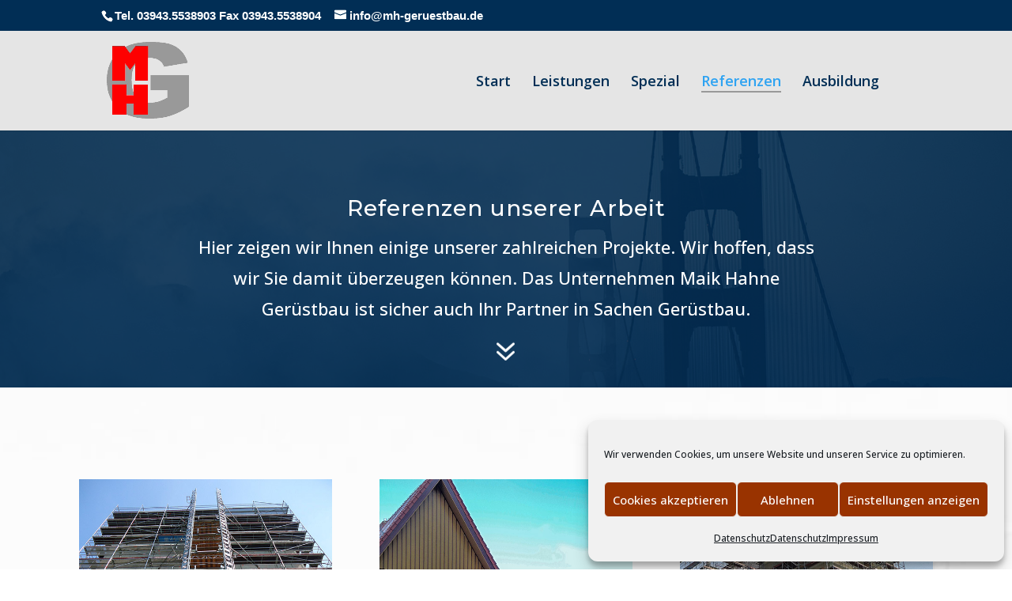

--- FILE ---
content_type: text/css
request_url: https://mh-geruestbau.de/wp-content/uploads/fonts/053c4385cac97f5e14ba96da88cc94d0/font.css?v=1676019857
body_size: 867
content:
/*
 * Font file created by Local Google Fonts 0.20.0
 * Created: Fri, 10 Feb 2023 09:04:11 +0000
 * Handle: et-divi-open-sans
 * Original URL: https://fonts.googleapis.com/css?family=Open+Sans:300italic,400italic,600italic,700italic,800italic,400,300,600,700,800&amp;subset=latin,latin-ext&amp;display=swap
*/

/* cyrillic-ext */
@font-face {
  font-family: 'Open Sans';
  font-style: italic;
  font-weight: 300;
  font-stretch: 100%;
  font-display: swap;
  src: url(https://mh-geruestbau.de/wp-content/uploads/fonts/053c4385cac97f5e14ba96da88cc94d0/open-sans-cyrillic-ext-v34-italic-300.woff2?c=1676019851) format('woff2');
  unicode-range: U+0460-052F, U+1C80-1C88, U+20B4, U+2DE0-2DFF, U+A640-A69F, U+FE2E-FE2F;
}
/* cyrillic */
@font-face {
  font-family: 'Open Sans';
  font-style: italic;
  font-weight: 300;
  font-stretch: 100%;
  font-display: swap;
  src: url(https://mh-geruestbau.de/wp-content/uploads/fonts/053c4385cac97f5e14ba96da88cc94d0/open-sans-cyrillic-v34-italic-300.woff2?c=1676019851) format('woff2');
  unicode-range: U+0301, U+0400-045F, U+0490-0491, U+04B0-04B1, U+2116;
}
/* greek-ext */
@font-face {
  font-family: 'Open Sans';
  font-style: italic;
  font-weight: 300;
  font-stretch: 100%;
  font-display: swap;
  src: url(https://mh-geruestbau.de/wp-content/uploads/fonts/053c4385cac97f5e14ba96da88cc94d0/open-sans-greek-ext-v34-italic-300.woff2?c=1676019851) format('woff2');
  unicode-range: U+1F00-1FFF;
}
/* greek */
@font-face {
  font-family: 'Open Sans';
  font-style: italic;
  font-weight: 300;
  font-stretch: 100%;
  font-display: swap;
  src: url(https://mh-geruestbau.de/wp-content/uploads/fonts/053c4385cac97f5e14ba96da88cc94d0/open-sans-greek-v34-italic-300.woff2?c=1676019851) format('woff2');
  unicode-range: U+0370-03FF;
}
/* hebrew */
@font-face {
  font-family: 'Open Sans';
  font-style: italic;
  font-weight: 300;
  font-stretch: 100%;
  font-display: swap;
  src: url(https://mh-geruestbau.de/wp-content/uploads/fonts/053c4385cac97f5e14ba96da88cc94d0/open-sans-hebrew-v34-italic-300.woff2?c=1676019851) format('woff2');
  unicode-range: U+0590-05FF, U+200C-2010, U+20AA, U+25CC, U+FB1D-FB4F;
}
/* vietnamese */
@font-face {
  font-family: 'Open Sans';
  font-style: italic;
  font-weight: 300;
  font-stretch: 100%;
  font-display: swap;
  src: url(https://mh-geruestbau.de/wp-content/uploads/fonts/053c4385cac97f5e14ba96da88cc94d0/open-sans-vietnamese-v34-italic-300.woff2?c=1676019851) format('woff2');
  unicode-range: U+0102-0103, U+0110-0111, U+0128-0129, U+0168-0169, U+01A0-01A1, U+01AF-01B0, U+1EA0-1EF9, U+20AB;
}
/* latin-ext */
@font-face {
  font-family: 'Open Sans';
  font-style: italic;
  font-weight: 300;
  font-stretch: 100%;
  font-display: swap;
  src: url(https://mh-geruestbau.de/wp-content/uploads/fonts/053c4385cac97f5e14ba96da88cc94d0/open-sans-latin-ext-v34-italic-300.woff2?c=1676019851) format('woff2');
  unicode-range: U+0100-024F, U+0259, U+1E00-1EFF, U+2020, U+20A0-20AB, U+20AD-20CF, U+2113, U+2C60-2C7F, U+A720-A7FF;
}
/* latin */
@font-face {
  font-family: 'Open Sans';
  font-style: italic;
  font-weight: 300;
  font-stretch: 100%;
  font-display: swap;
  src: url(https://mh-geruestbau.de/wp-content/uploads/fonts/053c4385cac97f5e14ba96da88cc94d0/open-sans-latin-v34-italic-300.woff2?c=1676019851) format('woff2');
  unicode-range: U+0000-00FF, U+0131, U+0152-0153, U+02BB-02BC, U+02C6, U+02DA, U+02DC, U+2000-206F, U+2074, U+20AC, U+2122, U+2191, U+2193, U+2212, U+2215, U+FEFF, U+FFFD;
}
/* cyrillic-ext */
@font-face {
  font-family: 'Open Sans';
  font-style: italic;
  font-weight: 400;
  font-stretch: 100%;
  font-display: swap;
  src: url(https://mh-geruestbau.de/wp-content/uploads/fonts/053c4385cac97f5e14ba96da88cc94d0/open-sans-cyrillic-ext-v34-italic-300.woff2?c=1676019851) format('woff2');
  unicode-range: U+0460-052F, U+1C80-1C88, U+20B4, U+2DE0-2DFF, U+A640-A69F, U+FE2E-FE2F;
}
/* cyrillic */
@font-face {
  font-family: 'Open Sans';
  font-style: italic;
  font-weight: 400;
  font-stretch: 100%;
  font-display: swap;
  src: url(https://mh-geruestbau.de/wp-content/uploads/fonts/053c4385cac97f5e14ba96da88cc94d0/open-sans-cyrillic-v34-italic-300.woff2?c=1676019851) format('woff2');
  unicode-range: U+0301, U+0400-045F, U+0490-0491, U+04B0-04B1, U+2116;
}
/* greek-ext */
@font-face {
  font-family: 'Open Sans';
  font-style: italic;
  font-weight: 400;
  font-stretch: 100%;
  font-display: swap;
  src: url(https://mh-geruestbau.de/wp-content/uploads/fonts/053c4385cac97f5e14ba96da88cc94d0/open-sans-greek-ext-v34-italic-300.woff2?c=1676019851) format('woff2');
  unicode-range: U+1F00-1FFF;
}
/* greek */
@font-face {
  font-family: 'Open Sans';
  font-style: italic;
  font-weight: 400;
  font-stretch: 100%;
  font-display: swap;
  src: url(https://mh-geruestbau.de/wp-content/uploads/fonts/053c4385cac97f5e14ba96da88cc94d0/open-sans-greek-v34-italic-300.woff2?c=1676019851) format('woff2');
  unicode-range: U+0370-03FF;
}
/* hebrew */
@font-face {
  font-family: 'Open Sans';
  font-style: italic;
  font-weight: 400;
  font-stretch: 100%;
  font-display: swap;
  src: url(https://mh-geruestbau.de/wp-content/uploads/fonts/053c4385cac97f5e14ba96da88cc94d0/open-sans-hebrew-v34-italic-300.woff2?c=1676019851) format('woff2');
  unicode-range: U+0590-05FF, U+200C-2010, U+20AA, U+25CC, U+FB1D-FB4F;
}
/* vietnamese */
@font-face {
  font-family: 'Open Sans';
  font-style: italic;
  font-weight: 400;
  font-stretch: 100%;
  font-display: swap;
  src: url(https://mh-geruestbau.de/wp-content/uploads/fonts/053c4385cac97f5e14ba96da88cc94d0/open-sans-vietnamese-v34-italic-300.woff2?c=1676019851) format('woff2');
  unicode-range: U+0102-0103, U+0110-0111, U+0128-0129, U+0168-0169, U+01A0-01A1, U+01AF-01B0, U+1EA0-1EF9, U+20AB;
}
/* latin-ext */
@font-face {
  font-family: 'Open Sans';
  font-style: italic;
  font-weight: 400;
  font-stretch: 100%;
  font-display: swap;
  src: url(https://mh-geruestbau.de/wp-content/uploads/fonts/053c4385cac97f5e14ba96da88cc94d0/open-sans-latin-ext-v34-italic-300.woff2?c=1676019851) format('woff2');
  unicode-range: U+0100-024F, U+0259, U+1E00-1EFF, U+2020, U+20A0-20AB, U+20AD-20CF, U+2113, U+2C60-2C7F, U+A720-A7FF;
}
/* latin */
@font-face {
  font-family: 'Open Sans';
  font-style: italic;
  font-weight: 400;
  font-stretch: 100%;
  font-display: swap;
  src: url(https://mh-geruestbau.de/wp-content/uploads/fonts/053c4385cac97f5e14ba96da88cc94d0/open-sans-latin-v34-italic-300.woff2?c=1676019851) format('woff2');
  unicode-range: U+0000-00FF, U+0131, U+0152-0153, U+02BB-02BC, U+02C6, U+02DA, U+02DC, U+2000-206F, U+2074, U+20AC, U+2122, U+2191, U+2193, U+2212, U+2215, U+FEFF, U+FFFD;
}
/* cyrillic-ext */
@font-face {
  font-family: 'Open Sans';
  font-style: italic;
  font-weight: 600;
  font-stretch: 100%;
  font-display: swap;
  src: url(https://mh-geruestbau.de/wp-content/uploads/fonts/053c4385cac97f5e14ba96da88cc94d0/open-sans-cyrillic-ext-v34-italic-300.woff2?c=1676019851) format('woff2');
  unicode-range: U+0460-052F, U+1C80-1C88, U+20B4, U+2DE0-2DFF, U+A640-A69F, U+FE2E-FE2F;
}
/* cyrillic */
@font-face {
  font-family: 'Open Sans';
  font-style: italic;
  font-weight: 600;
  font-stretch: 100%;
  font-display: swap;
  src: url(https://mh-geruestbau.de/wp-content/uploads/fonts/053c4385cac97f5e14ba96da88cc94d0/open-sans-cyrillic-v34-italic-300.woff2?c=1676019851) format('woff2');
  unicode-range: U+0301, U+0400-045F, U+0490-0491, U+04B0-04B1, U+2116;
}
/* greek-ext */
@font-face {
  font-family: 'Open Sans';
  font-style: italic;
  font-weight: 600;
  font-stretch: 100%;
  font-display: swap;
  src: url(https://mh-geruestbau.de/wp-content/uploads/fonts/053c4385cac97f5e14ba96da88cc94d0/open-sans-greek-ext-v34-italic-300.woff2?c=1676019851) format('woff2');
  unicode-range: U+1F00-1FFF;
}
/* greek */
@font-face {
  font-family: 'Open Sans';
  font-style: italic;
  font-weight: 600;
  font-stretch: 100%;
  font-display: swap;
  src: url(https://mh-geruestbau.de/wp-content/uploads/fonts/053c4385cac97f5e14ba96da88cc94d0/open-sans-greek-v34-italic-300.woff2?c=1676019851) format('woff2');
  unicode-range: U+0370-03FF;
}
/* hebrew */
@font-face {
  font-family: 'Open Sans';
  font-style: italic;
  font-weight: 600;
  font-stretch: 100%;
  font-display: swap;
  src: url(https://mh-geruestbau.de/wp-content/uploads/fonts/053c4385cac97f5e14ba96da88cc94d0/open-sans-hebrew-v34-italic-300.woff2?c=1676019851) format('woff2');
  unicode-range: U+0590-05FF, U+200C-2010, U+20AA, U+25CC, U+FB1D-FB4F;
}
/* vietnamese */
@font-face {
  font-family: 'Open Sans';
  font-style: italic;
  font-weight: 600;
  font-stretch: 100%;
  font-display: swap;
  src: url(https://mh-geruestbau.de/wp-content/uploads/fonts/053c4385cac97f5e14ba96da88cc94d0/open-sans-vietnamese-v34-italic-300.woff2?c=1676019851) format('woff2');
  unicode-range: U+0102-0103, U+0110-0111, U+0128-0129, U+0168-0169, U+01A0-01A1, U+01AF-01B0, U+1EA0-1EF9, U+20AB;
}
/* latin-ext */
@font-face {
  font-family: 'Open Sans';
  font-style: italic;
  font-weight: 600;
  font-stretch: 100%;
  font-display: swap;
  src: url(https://mh-geruestbau.de/wp-content/uploads/fonts/053c4385cac97f5e14ba96da88cc94d0/open-sans-latin-ext-v34-italic-300.woff2?c=1676019851) format('woff2');
  unicode-range: U+0100-024F, U+0259, U+1E00-1EFF, U+2020, U+20A0-20AB, U+20AD-20CF, U+2113, U+2C60-2C7F, U+A720-A7FF;
}
/* latin */
@font-face {
  font-family: 'Open Sans';
  font-style: italic;
  font-weight: 600;
  font-stretch: 100%;
  font-display: swap;
  src: url(https://mh-geruestbau.de/wp-content/uploads/fonts/053c4385cac97f5e14ba96da88cc94d0/open-sans-latin-v34-italic-300.woff2?c=1676019851) format('woff2');
  unicode-range: U+0000-00FF, U+0131, U+0152-0153, U+02BB-02BC, U+02C6, U+02DA, U+02DC, U+2000-206F, U+2074, U+20AC, U+2122, U+2191, U+2193, U+2212, U+2215, U+FEFF, U+FFFD;
}
/* cyrillic-ext */
@font-face {
  font-family: 'Open Sans';
  font-style: italic;
  font-weight: 700;
  font-stretch: 100%;
  font-display: swap;
  src: url(https://mh-geruestbau.de/wp-content/uploads/fonts/053c4385cac97f5e14ba96da88cc94d0/open-sans-cyrillic-ext-v34-italic-300.woff2?c=1676019851) format('woff2');
  unicode-range: U+0460-052F, U+1C80-1C88, U+20B4, U+2DE0-2DFF, U+A640-A69F, U+FE2E-FE2F;
}
/* cyrillic */
@font-face {
  font-family: 'Open Sans';
  font-style: italic;
  font-weight: 700;
  font-stretch: 100%;
  font-display: swap;
  src: url(https://mh-geruestbau.de/wp-content/uploads/fonts/053c4385cac97f5e14ba96da88cc94d0/open-sans-cyrillic-v34-italic-300.woff2?c=1676019851) format('woff2');
  unicode-range: U+0301, U+0400-045F, U+0490-0491, U+04B0-04B1, U+2116;
}
/* greek-ext */
@font-face {
  font-family: 'Open Sans';
  font-style: italic;
  font-weight: 700;
  font-stretch: 100%;
  font-display: swap;
  src: url(https://mh-geruestbau.de/wp-content/uploads/fonts/053c4385cac97f5e14ba96da88cc94d0/open-sans-greek-ext-v34-italic-300.woff2?c=1676019851) format('woff2');
  unicode-range: U+1F00-1FFF;
}
/* greek */
@font-face {
  font-family: 'Open Sans';
  font-style: italic;
  font-weight: 700;
  font-stretch: 100%;
  font-display: swap;
  src: url(https://mh-geruestbau.de/wp-content/uploads/fonts/053c4385cac97f5e14ba96da88cc94d0/open-sans-greek-v34-italic-300.woff2?c=1676019851) format('woff2');
  unicode-range: U+0370-03FF;
}
/* hebrew */
@font-face {
  font-family: 'Open Sans';
  font-style: italic;
  font-weight: 700;
  font-stretch: 100%;
  font-display: swap;
  src: url(https://mh-geruestbau.de/wp-content/uploads/fonts/053c4385cac97f5e14ba96da88cc94d0/open-sans-hebrew-v34-italic-300.woff2?c=1676019851) format('woff2');
  unicode-range: U+0590-05FF, U+200C-2010, U+20AA, U+25CC, U+FB1D-FB4F;
}
/* vietnamese */
@font-face {
  font-family: 'Open Sans';
  font-style: italic;
  font-weight: 700;
  font-stretch: 100%;
  font-display: swap;
  src: url(https://mh-geruestbau.de/wp-content/uploads/fonts/053c4385cac97f5e14ba96da88cc94d0/open-sans-vietnamese-v34-italic-300.woff2?c=1676019851) format('woff2');
  unicode-range: U+0102-0103, U+0110-0111, U+0128-0129, U+0168-0169, U+01A0-01A1, U+01AF-01B0, U+1EA0-1EF9, U+20AB;
}
/* latin-ext */
@font-face {
  font-family: 'Open Sans';
  font-style: italic;
  font-weight: 700;
  font-stretch: 100%;
  font-display: swap;
  src: url(https://mh-geruestbau.de/wp-content/uploads/fonts/053c4385cac97f5e14ba96da88cc94d0/open-sans-latin-ext-v34-italic-300.woff2?c=1676019851) format('woff2');
  unicode-range: U+0100-024F, U+0259, U+1E00-1EFF, U+2020, U+20A0-20AB, U+20AD-20CF, U+2113, U+2C60-2C7F, U+A720-A7FF;
}
/* latin */
@font-face {
  font-family: 'Open Sans';
  font-style: italic;
  font-weight: 700;
  font-stretch: 100%;
  font-display: swap;
  src: url(https://mh-geruestbau.de/wp-content/uploads/fonts/053c4385cac97f5e14ba96da88cc94d0/open-sans-latin-v34-italic-300.woff2?c=1676019851) format('woff2');
  unicode-range: U+0000-00FF, U+0131, U+0152-0153, U+02BB-02BC, U+02C6, U+02DA, U+02DC, U+2000-206F, U+2074, U+20AC, U+2122, U+2191, U+2193, U+2212, U+2215, U+FEFF, U+FFFD;
}
/* cyrillic-ext */
@font-face {
  font-family: 'Open Sans';
  font-style: italic;
  font-weight: 800;
  font-stretch: 100%;
  font-display: swap;
  src: url(https://mh-geruestbau.de/wp-content/uploads/fonts/053c4385cac97f5e14ba96da88cc94d0/open-sans-cyrillic-ext-v34-italic-300.woff2?c=1676019851) format('woff2');
  unicode-range: U+0460-052F, U+1C80-1C88, U+20B4, U+2DE0-2DFF, U+A640-A69F, U+FE2E-FE2F;
}
/* cyrillic */
@font-face {
  font-family: 'Open Sans';
  font-style: italic;
  font-weight: 800;
  font-stretch: 100%;
  font-display: swap;
  src: url(https://mh-geruestbau.de/wp-content/uploads/fonts/053c4385cac97f5e14ba96da88cc94d0/open-sans-cyrillic-v34-italic-300.woff2?c=1676019851) format('woff2');
  unicode-range: U+0301, U+0400-045F, U+0490-0491, U+04B0-04B1, U+2116;
}
/* greek-ext */
@font-face {
  font-family: 'Open Sans';
  font-style: italic;
  font-weight: 800;
  font-stretch: 100%;
  font-display: swap;
  src: url(https://mh-geruestbau.de/wp-content/uploads/fonts/053c4385cac97f5e14ba96da88cc94d0/open-sans-greek-ext-v34-italic-300.woff2?c=1676019851) format('woff2');
  unicode-range: U+1F00-1FFF;
}
/* greek */
@font-face {
  font-family: 'Open Sans';
  font-style: italic;
  font-weight: 800;
  font-stretch: 100%;
  font-display: swap;
  src: url(https://mh-geruestbau.de/wp-content/uploads/fonts/053c4385cac97f5e14ba96da88cc94d0/open-sans-greek-v34-italic-300.woff2?c=1676019851) format('woff2');
  unicode-range: U+0370-03FF;
}
/* hebrew */
@font-face {
  font-family: 'Open Sans';
  font-style: italic;
  font-weight: 800;
  font-stretch: 100%;
  font-display: swap;
  src: url(https://mh-geruestbau.de/wp-content/uploads/fonts/053c4385cac97f5e14ba96da88cc94d0/open-sans-hebrew-v34-italic-300.woff2?c=1676019851) format('woff2');
  unicode-range: U+0590-05FF, U+200C-2010, U+20AA, U+25CC, U+FB1D-FB4F;
}
/* vietnamese */
@font-face {
  font-family: 'Open Sans';
  font-style: italic;
  font-weight: 800;
  font-stretch: 100%;
  font-display: swap;
  src: url(https://mh-geruestbau.de/wp-content/uploads/fonts/053c4385cac97f5e14ba96da88cc94d0/open-sans-vietnamese-v34-italic-300.woff2?c=1676019851) format('woff2');
  unicode-range: U+0102-0103, U+0110-0111, U+0128-0129, U+0168-0169, U+01A0-01A1, U+01AF-01B0, U+1EA0-1EF9, U+20AB;
}
/* latin-ext */
@font-face {
  font-family: 'Open Sans';
  font-style: italic;
  font-weight: 800;
  font-stretch: 100%;
  font-display: swap;
  src: url(https://mh-geruestbau.de/wp-content/uploads/fonts/053c4385cac97f5e14ba96da88cc94d0/open-sans-latin-ext-v34-italic-300.woff2?c=1676019851) format('woff2');
  unicode-range: U+0100-024F, U+0259, U+1E00-1EFF, U+2020, U+20A0-20AB, U+20AD-20CF, U+2113, U+2C60-2C7F, U+A720-A7FF;
}
/* latin */
@font-face {
  font-family: 'Open Sans';
  font-style: italic;
  font-weight: 800;
  font-stretch: 100%;
  font-display: swap;
  src: url(https://mh-geruestbau.de/wp-content/uploads/fonts/053c4385cac97f5e14ba96da88cc94d0/open-sans-latin-v34-italic-300.woff2?c=1676019851) format('woff2');
  unicode-range: U+0000-00FF, U+0131, U+0152-0153, U+02BB-02BC, U+02C6, U+02DA, U+02DC, U+2000-206F, U+2074, U+20AC, U+2122, U+2191, U+2193, U+2212, U+2215, U+FEFF, U+FFFD;
}
/* cyrillic-ext */
@font-face {
  font-family: 'Open Sans';
  font-style: normal;
  font-weight: 300;
  font-stretch: 100%;
  font-display: swap;
  src: url(https://mh-geruestbau.de/wp-content/uploads/fonts/053c4385cac97f5e14ba96da88cc94d0/open-sans-cyrillic-ext-v34-normal-300.woff2?c=1676019854) format('woff2');
  unicode-range: U+0460-052F, U+1C80-1C88, U+20B4, U+2DE0-2DFF, U+A640-A69F, U+FE2E-FE2F;
}
/* cyrillic */
@font-face {
  font-family: 'Open Sans';
  font-style: normal;
  font-weight: 300;
  font-stretch: 100%;
  font-display: swap;
  src: url(https://mh-geruestbau.de/wp-content/uploads/fonts/053c4385cac97f5e14ba96da88cc94d0/open-sans-cyrillic-v34-normal-300.woff2?c=1676019854) format('woff2');
  unicode-range: U+0301, U+0400-045F, U+0490-0491, U+04B0-04B1, U+2116;
}
/* greek-ext */
@font-face {
  font-family: 'Open Sans';
  font-style: normal;
  font-weight: 300;
  font-stretch: 100%;
  font-display: swap;
  src: url(https://mh-geruestbau.de/wp-content/uploads/fonts/053c4385cac97f5e14ba96da88cc94d0/open-sans-greek-ext-v34-normal-300.woff2?c=1676019854) format('woff2');
  unicode-range: U+1F00-1FFF;
}
/* greek */
@font-face {
  font-family: 'Open Sans';
  font-style: normal;
  font-weight: 300;
  font-stretch: 100%;
  font-display: swap;
  src: url(https://mh-geruestbau.de/wp-content/uploads/fonts/053c4385cac97f5e14ba96da88cc94d0/open-sans-greek-v34-normal-300.woff2?c=1676019854) format('woff2');
  unicode-range: U+0370-03FF;
}
/* hebrew */
@font-face {
  font-family: 'Open Sans';
  font-style: normal;
  font-weight: 300;
  font-stretch: 100%;
  font-display: swap;
  src: url(https://mh-geruestbau.de/wp-content/uploads/fonts/053c4385cac97f5e14ba96da88cc94d0/open-sans-hebrew-v34-normal-300.woff2?c=1676019854) format('woff2');
  unicode-range: U+0590-05FF, U+200C-2010, U+20AA, U+25CC, U+FB1D-FB4F;
}
/* vietnamese */
@font-face {
  font-family: 'Open Sans';
  font-style: normal;
  font-weight: 300;
  font-stretch: 100%;
  font-display: swap;
  src: url(https://mh-geruestbau.de/wp-content/uploads/fonts/053c4385cac97f5e14ba96da88cc94d0/open-sans-vietnamese-v34-normal-300.woff2?c=1676019855) format('woff2');
  unicode-range: U+0102-0103, U+0110-0111, U+0128-0129, U+0168-0169, U+01A0-01A1, U+01AF-01B0, U+1EA0-1EF9, U+20AB;
}
/* latin-ext */
@font-face {
  font-family: 'Open Sans';
  font-style: normal;
  font-weight: 300;
  font-stretch: 100%;
  font-display: swap;
  src: url(https://mh-geruestbau.de/wp-content/uploads/fonts/053c4385cac97f5e14ba96da88cc94d0/open-sans-latin-ext-v34-normal-300.woff2?c=1676019855) format('woff2');
  unicode-range: U+0100-024F, U+0259, U+1E00-1EFF, U+2020, U+20A0-20AB, U+20AD-20CF, U+2113, U+2C60-2C7F, U+A720-A7FF;
}
/* latin */
@font-face {
  font-family: 'Open Sans';
  font-style: normal;
  font-weight: 300;
  font-stretch: 100%;
  font-display: swap;
  src: url(https://mh-geruestbau.de/wp-content/uploads/fonts/053c4385cac97f5e14ba96da88cc94d0/open-sans-latin-v34-normal-300.woff2?c=1676019855) format('woff2');
  unicode-range: U+0000-00FF, U+0131, U+0152-0153, U+02BB-02BC, U+02C6, U+02DA, U+02DC, U+2000-206F, U+2074, U+20AC, U+2122, U+2191, U+2193, U+2212, U+2215, U+FEFF, U+FFFD;
}
/* cyrillic-ext */
@font-face {
  font-family: 'Open Sans';
  font-style: normal;
  font-weight: 400;
  font-stretch: 100%;
  font-display: swap;
  src: url(https://mh-geruestbau.de/wp-content/uploads/fonts/053c4385cac97f5e14ba96da88cc94d0/open-sans-cyrillic-ext-v34-normal-300.woff2?c=1676019854) format('woff2');
  unicode-range: U+0460-052F, U+1C80-1C88, U+20B4, U+2DE0-2DFF, U+A640-A69F, U+FE2E-FE2F;
}
/* cyrillic */
@font-face {
  font-family: 'Open Sans';
  font-style: normal;
  font-weight: 400;
  font-stretch: 100%;
  font-display: swap;
  src: url(https://mh-geruestbau.de/wp-content/uploads/fonts/053c4385cac97f5e14ba96da88cc94d0/open-sans-cyrillic-v34-normal-300.woff2?c=1676019854) format('woff2');
  unicode-range: U+0301, U+0400-045F, U+0490-0491, U+04B0-04B1, U+2116;
}
/* greek-ext */
@font-face {
  font-family: 'Open Sans';
  font-style: normal;
  font-weight: 400;
  font-stretch: 100%;
  font-display: swap;
  src: url(https://mh-geruestbau.de/wp-content/uploads/fonts/053c4385cac97f5e14ba96da88cc94d0/open-sans-greek-ext-v34-normal-300.woff2?c=1676019854) format('woff2');
  unicode-range: U+1F00-1FFF;
}
/* greek */
@font-face {
  font-family: 'Open Sans';
  font-style: normal;
  font-weight: 400;
  font-stretch: 100%;
  font-display: swap;
  src: url(https://mh-geruestbau.de/wp-content/uploads/fonts/053c4385cac97f5e14ba96da88cc94d0/open-sans-greek-v34-normal-300.woff2?c=1676019854) format('woff2');
  unicode-range: U+0370-03FF;
}
/* hebrew */
@font-face {
  font-family: 'Open Sans';
  font-style: normal;
  font-weight: 400;
  font-stretch: 100%;
  font-display: swap;
  src: url(https://mh-geruestbau.de/wp-content/uploads/fonts/053c4385cac97f5e14ba96da88cc94d0/open-sans-hebrew-v34-normal-300.woff2?c=1676019854) format('woff2');
  unicode-range: U+0590-05FF, U+200C-2010, U+20AA, U+25CC, U+FB1D-FB4F;
}
/* vietnamese */
@font-face {
  font-family: 'Open Sans';
  font-style: normal;
  font-weight: 400;
  font-stretch: 100%;
  font-display: swap;
  src: url(https://mh-geruestbau.de/wp-content/uploads/fonts/053c4385cac97f5e14ba96da88cc94d0/open-sans-vietnamese-v34-normal-300.woff2?c=1676019855) format('woff2');
  unicode-range: U+0102-0103, U+0110-0111, U+0128-0129, U+0168-0169, U+01A0-01A1, U+01AF-01B0, U+1EA0-1EF9, U+20AB;
}
/* latin-ext */
@font-face {
  font-family: 'Open Sans';
  font-style: normal;
  font-weight: 400;
  font-stretch: 100%;
  font-display: swap;
  src: url(https://mh-geruestbau.de/wp-content/uploads/fonts/053c4385cac97f5e14ba96da88cc94d0/open-sans-latin-ext-v34-normal-300.woff2?c=1676019855) format('woff2');
  unicode-range: U+0100-024F, U+0259, U+1E00-1EFF, U+2020, U+20A0-20AB, U+20AD-20CF, U+2113, U+2C60-2C7F, U+A720-A7FF;
}
/* latin */
@font-face {
  font-family: 'Open Sans';
  font-style: normal;
  font-weight: 400;
  font-stretch: 100%;
  font-display: swap;
  src: url(https://mh-geruestbau.de/wp-content/uploads/fonts/053c4385cac97f5e14ba96da88cc94d0/open-sans-latin-v34-normal-300.woff2?c=1676019855) format('woff2');
  unicode-range: U+0000-00FF, U+0131, U+0152-0153, U+02BB-02BC, U+02C6, U+02DA, U+02DC, U+2000-206F, U+2074, U+20AC, U+2122, U+2191, U+2193, U+2212, U+2215, U+FEFF, U+FFFD;
}
/* cyrillic-ext */
@font-face {
  font-family: 'Open Sans';
  font-style: normal;
  font-weight: 600;
  font-stretch: 100%;
  font-display: swap;
  src: url(https://mh-geruestbau.de/wp-content/uploads/fonts/053c4385cac97f5e14ba96da88cc94d0/open-sans-cyrillic-ext-v34-normal-300.woff2?c=1676019854) format('woff2');
  unicode-range: U+0460-052F, U+1C80-1C88, U+20B4, U+2DE0-2DFF, U+A640-A69F, U+FE2E-FE2F;
}
/* cyrillic */
@font-face {
  font-family: 'Open Sans';
  font-style: normal;
  font-weight: 600;
  font-stretch: 100%;
  font-display: swap;
  src: url(https://mh-geruestbau.de/wp-content/uploads/fonts/053c4385cac97f5e14ba96da88cc94d0/open-sans-cyrillic-v34-normal-300.woff2?c=1676019854) format('woff2');
  unicode-range: U+0301, U+0400-045F, U+0490-0491, U+04B0-04B1, U+2116;
}
/* greek-ext */
@font-face {
  font-family: 'Open Sans';
  font-style: normal;
  font-weight: 600;
  font-stretch: 100%;
  font-display: swap;
  src: url(https://mh-geruestbau.de/wp-content/uploads/fonts/053c4385cac97f5e14ba96da88cc94d0/open-sans-greek-ext-v34-normal-300.woff2?c=1676019854) format('woff2');
  unicode-range: U+1F00-1FFF;
}
/* greek */
@font-face {
  font-family: 'Open Sans';
  font-style: normal;
  font-weight: 600;
  font-stretch: 100%;
  font-display: swap;
  src: url(https://mh-geruestbau.de/wp-content/uploads/fonts/053c4385cac97f5e14ba96da88cc94d0/open-sans-greek-v34-normal-300.woff2?c=1676019854) format('woff2');
  unicode-range: U+0370-03FF;
}
/* hebrew */
@font-face {
  font-family: 'Open Sans';
  font-style: normal;
  font-weight: 600;
  font-stretch: 100%;
  font-display: swap;
  src: url(https://mh-geruestbau.de/wp-content/uploads/fonts/053c4385cac97f5e14ba96da88cc94d0/open-sans-hebrew-v34-normal-300.woff2?c=1676019854) format('woff2');
  unicode-range: U+0590-05FF, U+200C-2010, U+20AA, U+25CC, U+FB1D-FB4F;
}
/* vietnamese */
@font-face {
  font-family: 'Open Sans';
  font-style: normal;
  font-weight: 600;
  font-stretch: 100%;
  font-display: swap;
  src: url(https://mh-geruestbau.de/wp-content/uploads/fonts/053c4385cac97f5e14ba96da88cc94d0/open-sans-vietnamese-v34-normal-300.woff2?c=1676019855) format('woff2');
  unicode-range: U+0102-0103, U+0110-0111, U+0128-0129, U+0168-0169, U+01A0-01A1, U+01AF-01B0, U+1EA0-1EF9, U+20AB;
}
/* latin-ext */
@font-face {
  font-family: 'Open Sans';
  font-style: normal;
  font-weight: 600;
  font-stretch: 100%;
  font-display: swap;
  src: url(https://mh-geruestbau.de/wp-content/uploads/fonts/053c4385cac97f5e14ba96da88cc94d0/open-sans-latin-ext-v34-normal-300.woff2?c=1676019855) format('woff2');
  unicode-range: U+0100-024F, U+0259, U+1E00-1EFF, U+2020, U+20A0-20AB, U+20AD-20CF, U+2113, U+2C60-2C7F, U+A720-A7FF;
}
/* latin */
@font-face {
  font-family: 'Open Sans';
  font-style: normal;
  font-weight: 600;
  font-stretch: 100%;
  font-display: swap;
  src: url(https://mh-geruestbau.de/wp-content/uploads/fonts/053c4385cac97f5e14ba96da88cc94d0/open-sans-latin-v34-normal-300.woff2?c=1676019855) format('woff2');
  unicode-range: U+0000-00FF, U+0131, U+0152-0153, U+02BB-02BC, U+02C6, U+02DA, U+02DC, U+2000-206F, U+2074, U+20AC, U+2122, U+2191, U+2193, U+2212, U+2215, U+FEFF, U+FFFD;
}
/* cyrillic-ext */
@font-face {
  font-family: 'Open Sans';
  font-style: normal;
  font-weight: 700;
  font-stretch: 100%;
  font-display: swap;
  src: url(https://mh-geruestbau.de/wp-content/uploads/fonts/053c4385cac97f5e14ba96da88cc94d0/open-sans-cyrillic-ext-v34-normal-300.woff2?c=1676019854) format('woff2');
  unicode-range: U+0460-052F, U+1C80-1C88, U+20B4, U+2DE0-2DFF, U+A640-A69F, U+FE2E-FE2F;
}
/* cyrillic */
@font-face {
  font-family: 'Open Sans';
  font-style: normal;
  font-weight: 700;
  font-stretch: 100%;
  font-display: swap;
  src: url(https://mh-geruestbau.de/wp-content/uploads/fonts/053c4385cac97f5e14ba96da88cc94d0/open-sans-cyrillic-v34-normal-300.woff2?c=1676019854) format('woff2');
  unicode-range: U+0301, U+0400-045F, U+0490-0491, U+04B0-04B1, U+2116;
}
/* greek-ext */
@font-face {
  font-family: 'Open Sans';
  font-style: normal;
  font-weight: 700;
  font-stretch: 100%;
  font-display: swap;
  src: url(https://mh-geruestbau.de/wp-content/uploads/fonts/053c4385cac97f5e14ba96da88cc94d0/open-sans-greek-ext-v34-normal-300.woff2?c=1676019854) format('woff2');
  unicode-range: U+1F00-1FFF;
}
/* greek */
@font-face {
  font-family: 'Open Sans';
  font-style: normal;
  font-weight: 700;
  font-stretch: 100%;
  font-display: swap;
  src: url(https://mh-geruestbau.de/wp-content/uploads/fonts/053c4385cac97f5e14ba96da88cc94d0/open-sans-greek-v34-normal-300.woff2?c=1676019854) format('woff2');
  unicode-range: U+0370-03FF;
}
/* hebrew */
@font-face {
  font-family: 'Open Sans';
  font-style: normal;
  font-weight: 700;
  font-stretch: 100%;
  font-display: swap;
  src: url(https://mh-geruestbau.de/wp-content/uploads/fonts/053c4385cac97f5e14ba96da88cc94d0/open-sans-hebrew-v34-normal-300.woff2?c=1676019854) format('woff2');
  unicode-range: U+0590-05FF, U+200C-2010, U+20AA, U+25CC, U+FB1D-FB4F;
}
/* vietnamese */
@font-face {
  font-family: 'Open Sans';
  font-style: normal;
  font-weight: 700;
  font-stretch: 100%;
  font-display: swap;
  src: url(https://mh-geruestbau.de/wp-content/uploads/fonts/053c4385cac97f5e14ba96da88cc94d0/open-sans-vietnamese-v34-normal-300.woff2?c=1676019855) format('woff2');
  unicode-range: U+0102-0103, U+0110-0111, U+0128-0129, U+0168-0169, U+01A0-01A1, U+01AF-01B0, U+1EA0-1EF9, U+20AB;
}
/* latin-ext */
@font-face {
  font-family: 'Open Sans';
  font-style: normal;
  font-weight: 700;
  font-stretch: 100%;
  font-display: swap;
  src: url(https://mh-geruestbau.de/wp-content/uploads/fonts/053c4385cac97f5e14ba96da88cc94d0/open-sans-latin-ext-v34-normal-300.woff2?c=1676019855) format('woff2');
  unicode-range: U+0100-024F, U+0259, U+1E00-1EFF, U+2020, U+20A0-20AB, U+20AD-20CF, U+2113, U+2C60-2C7F, U+A720-A7FF;
}
/* latin */
@font-face {
  font-family: 'Open Sans';
  font-style: normal;
  font-weight: 700;
  font-stretch: 100%;
  font-display: swap;
  src: url(https://mh-geruestbau.de/wp-content/uploads/fonts/053c4385cac97f5e14ba96da88cc94d0/open-sans-latin-v34-normal-300.woff2?c=1676019855) format('woff2');
  unicode-range: U+0000-00FF, U+0131, U+0152-0153, U+02BB-02BC, U+02C6, U+02DA, U+02DC, U+2000-206F, U+2074, U+20AC, U+2122, U+2191, U+2193, U+2212, U+2215, U+FEFF, U+FFFD;
}
/* cyrillic-ext */
@font-face {
  font-family: 'Open Sans';
  font-style: normal;
  font-weight: 800;
  font-stretch: 100%;
  font-display: swap;
  src: url(https://mh-geruestbau.de/wp-content/uploads/fonts/053c4385cac97f5e14ba96da88cc94d0/open-sans-cyrillic-ext-v34-normal-300.woff2?c=1676019854) format('woff2');
  unicode-range: U+0460-052F, U+1C80-1C88, U+20B4, U+2DE0-2DFF, U+A640-A69F, U+FE2E-FE2F;
}
/* cyrillic */
@font-face {
  font-family: 'Open Sans';
  font-style: normal;
  font-weight: 800;
  font-stretch: 100%;
  font-display: swap;
  src: url(https://mh-geruestbau.de/wp-content/uploads/fonts/053c4385cac97f5e14ba96da88cc94d0/open-sans-cyrillic-v34-normal-300.woff2?c=1676019854) format('woff2');
  unicode-range: U+0301, U+0400-045F, U+0490-0491, U+04B0-04B1, U+2116;
}
/* greek-ext */
@font-face {
  font-family: 'Open Sans';
  font-style: normal;
  font-weight: 800;
  font-stretch: 100%;
  font-display: swap;
  src: url(https://mh-geruestbau.de/wp-content/uploads/fonts/053c4385cac97f5e14ba96da88cc94d0/open-sans-greek-ext-v34-normal-300.woff2?c=1676019854) format('woff2');
  unicode-range: U+1F00-1FFF;
}
/* greek */
@font-face {
  font-family: 'Open Sans';
  font-style: normal;
  font-weight: 800;
  font-stretch: 100%;
  font-display: swap;
  src: url(https://mh-geruestbau.de/wp-content/uploads/fonts/053c4385cac97f5e14ba96da88cc94d0/open-sans-greek-v34-normal-300.woff2?c=1676019854) format('woff2');
  unicode-range: U+0370-03FF;
}
/* hebrew */
@font-face {
  font-family: 'Open Sans';
  font-style: normal;
  font-weight: 800;
  font-stretch: 100%;
  font-display: swap;
  src: url(https://mh-geruestbau.de/wp-content/uploads/fonts/053c4385cac97f5e14ba96da88cc94d0/open-sans-hebrew-v34-normal-300.woff2?c=1676019854) format('woff2');
  unicode-range: U+0590-05FF, U+200C-2010, U+20AA, U+25CC, U+FB1D-FB4F;
}
/* vietnamese */
@font-face {
  font-family: 'Open Sans';
  font-style: normal;
  font-weight: 800;
  font-stretch: 100%;
  font-display: swap;
  src: url(https://mh-geruestbau.de/wp-content/uploads/fonts/053c4385cac97f5e14ba96da88cc94d0/open-sans-vietnamese-v34-normal-300.woff2?c=1676019855) format('woff2');
  unicode-range: U+0102-0103, U+0110-0111, U+0128-0129, U+0168-0169, U+01A0-01A1, U+01AF-01B0, U+1EA0-1EF9, U+20AB;
}
/* latin-ext */
@font-face {
  font-family: 'Open Sans';
  font-style: normal;
  font-weight: 800;
  font-stretch: 100%;
  font-display: swap;
  src: url(https://mh-geruestbau.de/wp-content/uploads/fonts/053c4385cac97f5e14ba96da88cc94d0/open-sans-latin-ext-v34-normal-300.woff2?c=1676019855) format('woff2');
  unicode-range: U+0100-024F, U+0259, U+1E00-1EFF, U+2020, U+20A0-20AB, U+20AD-20CF, U+2113, U+2C60-2C7F, U+A720-A7FF;
}
/* latin */
@font-face {
  font-family: 'Open Sans';
  font-style: normal;
  font-weight: 800;
  font-stretch: 100%;
  font-display: swap;
  src: url(https://mh-geruestbau.de/wp-content/uploads/fonts/053c4385cac97f5e14ba96da88cc94d0/open-sans-latin-v34-normal-300.woff2?c=1676019855) format('woff2');
  unicode-range: U+0000-00FF, U+0131, U+0152-0153, U+02BB-02BC, U+02C6, U+02DA, U+02DC, U+2000-206F, U+2074, U+20AC, U+2122, U+2191, U+2193, U+2212, U+2215, U+FEFF, U+FFFD;
}


--- FILE ---
content_type: text/css
request_url: https://mh-geruestbau.de/wp-content/themes/divi-child-km21/css/custom.css?ver=1.0.0
body_size: 488
content:
/*  ==================================================================
	HIER KOMMEN DEINE AUSGELAGERTEN CSS BEFEHLE REIN =================
	==================================================================  */

	/* Einstellungen für Header Fixed */

	$(window).scroll(function() {
      var sticky = $('#bh_header');
      var section = $('.et_pb_section_0'),
      
       scroll = $(window).scrollTop();
        if (scroll >= 100) { 
         sticky.addClass('fixed');
         section.addClass('move-top');
        }
        else { 
         sticky.removeClass('fixed');
         section.removeClass('move-top');
        }
     });
	
	
	
	/* Divi Read-More-link als Button anzeigen /


	/* Read more Link als Orange Button*/

.more-link{
	
background-color: #DB5A0F;
	
color: #fff;
	
overflow: hidden;
	
margin-top: 3%;
	
width: 60%;
padding-left: 3%;
	
padding-right: 3%;
	
padding-top: 0.7%;
	
padding-bottom: 0.7%;
	
border-radius: 5px;
	
border: 15px;
	
line-height: 25px;

}

/*Abstand Text zu Button*/

.post-content-inner{
	
	margin-bottom: 10px;
	
}

/* Hamburger Menü mit Bezeichnung */


.mobile_nav::before { content:'Menü'; vertical-align:top; line-height:2.2em; }


/*Ende*/

--- FILE ---
content_type: text/css
request_url: https://mh-geruestbau.de/wp-content/themes/divi-child-km21/style.css?ver=4.27.5
body_size: 463
content:
/*
 Theme Name: Divi-Korsch-Media-Child-Theme
 Theme URI: https://www.korschmedia.info/
 Description: Dies ist ein Child-Theme für Divi. Entwickelt und bereitgestellt von Korsch Media. 
 Author: Divi Korsch Media Jürgen Korsch
 Author URI: https://korschmedia.info/
 Template: Divi
 Version: 1.0.0
 Tag: divi, child-theme, korschmedia, korsch, 
 License: GNU General Public License v2 or later
 License URI: http://www.gnu.org/licenses/gpl-2.0.html
*/




    /* Header Fixed */
    /* Wichtig: Header Sektion bekommt eine CSS ID Klasse: bh_header */

       .vertical-align {
      display:flex;
      flex-direction:column;
      justify-content:center;
    }
    @media only screen and ( min-width: 981px ) {
    #bh_header.fixed {
      position:fixed;
      width:100%;
      top:0;
      z-index:999; 
      animation: smoothScroll 1s forwards; 
      }
    }
    @keyframes smoothScroll {
      0%{    
         opacity:.7;
         transform: translateY(-200px);
         }
      100% {
         opacity:1;
         transform: translateY(0px)
         }
    }
     
    .move-top { margin-top:91px }
    
    


/*  ==================================================================
	STANDARD CSS =====================================================
	==================================================================  */


--- FILE ---
content_type: application/javascript
request_url: https://mh-geruestbau.de/wp-content/themes/divi-child-km21/js/custom.js?ver=1.0
body_size: 179
content:
// Hier kannst Du alle jQuery Anweisungen platzieren.

jQuery(function($){

	  $('#something').addClass("firstclass secondclass");

});

//Header Funktion

jQuery(function($){

$(window).scroll(function() {
		var sticky = $('#bh_header');
		var section = $('.et_pb_section_0'),
		
			scroll = $(window).scrollTop();
				if (scroll >= 200) { 
				 sticky.addClass('fixed');
				 section.addClass('move-top');
				}
				else { 
				 sticky.removeClass('fixed');
				 section.removeClass('move-top');
				}
	});

});






